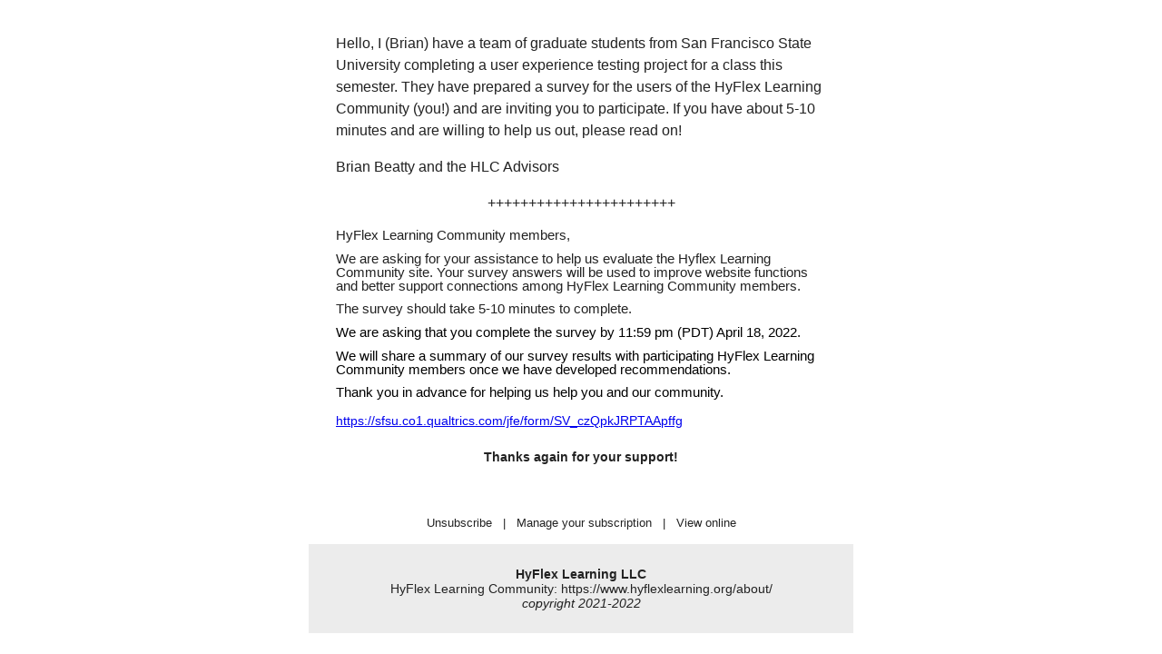

--- FILE ---
content_type: text/html;charset=UTF-8
request_url: https://www.hyflexlearning.org/?na=archive&email_id=16
body_size: 5312
content:
<!DOCTYPE html>
<html xmlns="https://www.w3.org/1999/xhtml" xmlns:o="urn:schemas-microsoft-com:office:office">
<head>
<title>{email_subject}</title>
<meta charset="utf-8">
<meta name="viewport" content="width=device-width, initial-scale=1">
<!--[if !mso]><!-->
<meta http-equiv="X-UA-Compatible" content="IE=edge" />
<!--<![endif]-->
<!--[if mso]>
<style type="text/css">table {border-collapse:collapse;border-spacing:0;margin:0;}div, td {padding:0;}div {margin:0 !important;}</style>
<noscript><xml><o:OfficeDocumentSettings><o:PixelsPerInch>96</o:PixelsPerInch></o:OfficeDocumentSettings></xml></noscript>
<![endif]-->
<style type="text/css">
#outlook a{padding:0;}
.ReadMsgBody{width:100%;} .ExternalClass{width:100%;}
.ExternalClass, .ExternalClass p, .ExternalClass span, .ExternalClass font, .ExternalClass td, .ExternalClass div {line-height: 100%;}

body { margin: 0; padding: 0; height: 100%!important; width: 100%!important; -webkit-text-size-adjust: 100%; -ms-text-size-adjust: 100%;}
table,td { border-collapse: collapse !important; mso-table-lspace: 0pt; mso-table-rspace: 0pt;}
img { border: 0; height: auto; line-height: 100%; outline: none; text-decoration: none; max-width: 100%!important; -ms-interpolation-mode: bicubic;}
img.aligncenter { display: block; margin: 0 auto;}

@media screen and (max-width: 525px) {
    .pt-1, .padding-top-15 { padding-top: 15px!important; }
    .pb-1, .padding-bottom-15 { padding-bottom: 15px!important; }
    .responsive { width:100%!important; }
    table.responsive { width:100%!important; float: none; display: table; padding-left: 0; padding-right: 0; }
    table[class="responsive"] { width:100%!important; float: none; display: table; padding-left: 0; padding-right: 0; }
    img { max-width: 100%!important }
    img[class="responsive"] { max-width: 100%!important; }
    /* "width: auto" restores the natural dimensions forced with attributes for Outlook */
    .fluid { max-width: 100%!important; width: auto; }
    img[class="fluid"] { max-width: 100%!important; width: auto; }

    .block { display: block; }

    td[class="responsive"]{width:100%!important; max-width: 100%!important; display: block; padding-left: 0 !important; padding-right: 0!important; float: none; }
    td.responsive { width:100%!important; max-width: 100%!important; display: block; padding-left: 0 !important; padding-right: 0!important; float: none; }

    td[class="section-padding-bottom-image"]{
        padding: 50px 15px 0 15px !important;
    }

    .max-width-100 { max-width: 100%!important; }

    /* Obsolete */
    .tnp-grid-column {
        max-width: 100%!important;
    }

}



/* Last posts */
@media (max-width: 525px) {
    .posts-1-column {
        width: 100%!important;
    }
    .posts-1-image {
        width: 100%!important;
        display: block;
    }
}



/* Text */


/* Html */
.html-td-global p {
    font-family: Helvetica, Arial, sans-serif;
    font-size: 16px;
}


/* Columns */
@media only screen and (min-width:480px) {
    .mj-column-per-50 {
        width: 50% !important;
        max-width: 50%;
    }
}

@media only screen and (min-width:480px) {
    .mj-column-per-33 {
        width: 33.333333333333336% !important;
        max-width: 33.333333333333336%;
    }
}

@media only screen and (min-width:480px) {
    .mj-column-per-25 {
        width: 25% !important;
        max-width: 25%;
    }
}

/* List */
@media all and (max-width: 480px) {
    .list-text .mobile {
        font-size: 20px;
    }
}



/* Gallery */
.gallery-medium {
        box-sizing: border-box;
        width: 280px;
        height: 200px;
        max-width: 100%!important;
        overflow: hidden;
        display: inline-block;
        text-align: center;
        padding: 0;
        margin: 5px;
    }
@media all and (max-width: 480px) {
    .gallery-thumbnail-img {
        max-width: 45%;
    }
    .gallery-medium {
        max-width: 100%!important;
        height: auto;
        display: block;
        margin-bottom: 10px;
    }
}


/* A single full post */

@media all and (max-width: 480px) {
    .single-post-gallery img {
        max-width: 40%;
    }
    .single-post-1-column {
        width: 100%!important;
    }
    .single-post-1-image {
        width: 100%!important;
        display: block;
    }
}


</style>
</head>
<body style="margin: 0; padding: 0; line-height: normal; word-spacing: normal;" dir="ltr">

<table cellpadding='0' cellspacing='0' border='0' width='100%'>
<tr>
<td bgcolor='#ffffff' valign='top'><!-- tnp --><table border="0" cellpadding="0" cellspacing="0" align="center" width="100%" style="border-collapse: collapse; width: 100%;" class="tnpc-row tnpc-row-block ui-sortable-handle" data-id="text">
<tbody><tr><td align="center" style="padding: 0;" class="edit-block"><!--[if mso | IE]><table role="presentation" border="0" cellpadding="0" align="center" cellspacing="0" width="600"><tr><td width="600" style="vertical-align:top;width:600px;"><![endif]--><table type="options" data-json="[base64]" class="tnpc-block-content" border="0" cellpadding="0" align="center" cellspacing="0" width="100%" style="width: 100%!important; max-width: 600px!important">
<tbody><tr><td align="center" style="text-align: center; width: 100% !important; line-height: normal !important; letter-spacing: normal; padding-top: 20px; padding-left: 30px; padding-right: 30px; padding-bottom: 20px; background-color: #ffffff;" bgcolor="#ffffff" width="100%"><table width="100%" style="width: 100%!important" border="0" cellpadding="0" cellspacing="0">
    <tbody><tr>
        <td width="100%" valign="top" align="left" style="font-family: Verdana, Geneva, sans-serif; font-size: 16px; font-weight: normal; color: #222222; line-height: 1.5;">
            <p>Hello, I (Brian) have a team of graduate students from San Francisco State University completing a user experience testing project for a class this semester. They have prepared a survey for the users of the HyFlex Learning Community (you!) and are inviting you to participate. If you have about 5-10 minutes and are willing to help us out, please read on!</p>
<p>Brian Beatty and the HLC Advisors</p>
<p style="text-align: center">+++++++++++++++++++++++</p>
<p style="font-family: Calibri, sans-serif;font-size: 11pt;line-height: 15.6933px;margin: 0px 0px 8pt">HyFlex Learning Community members,&nbsp;</p>
<p style="font-family: Calibri, sans-serif;font-size: 11pt;line-height: 15.6933px;margin: 0px 0px 8pt">We are asking for your assistance to help us evaluate the Hyflex Learning Community site. Your survey answers will be used to improve website functions and better support connections among HyFlex Learning Community members.</p>
<p style="font-family: Calibri, sans-serif;font-size: 11pt;line-height: 15.6933px;margin: 0px 0px 8pt">The survey should take 5-10 minutes to complete.&nbsp;</p>
<div style="margin: 0px;padding: 0px;border: 0px;font-size: 12pt;line-height: inherit;font-family: Calibri, Arial, Helvetica, sans-serif;vertical-align: baseline;color: black !important">
<p style="font-size: 11pt;font-family: Calibri, sans-serif;margin: 0px 0px 8pt;line-height: 15.6933px">We are asking that you complete the survey by 11:59 pm (PDT) April 18, 2022. &nbsp;</p>
<p style="font-size: 11pt;font-family: Calibri, sans-serif;margin: 0px 0px 8pt;line-height: 15.6933px" aria-hidden="true">We will share a summary of our survey results with participating HyFlex Learning Community members once we have developed recommendations. &nbsp;</p>
<p style="font-size: 11pt;font-family: Calibri, sans-serif;margin: 0px 0px 8pt;line-height: 15.6933px" aria-hidden="true"><span style="color: inherit;font-size: 11pt;font-style: inherit;font-weight: inherit">Thank you in advance for helping us help you and our community.</span></p>
</div>
<div style="margin: 0px;padding: 0px;border: 0px;font-size: 12pt;line-height: inherit;font-family: Calibri, Arial, Helvetica, sans-serif;vertical-align: baseline;color: black !important"><span style="margin: 0px;padding: 0px;border: 0px;font-style: inherit;font-variant: inherit;font-weight: inherit;font-size: 11pt;line-height: 15.6933px;font-family: Calibri, sans-serif;vertical-align: baseline;color: inherit"><a style="margin: 0px;padding: 0px;border: 0px;font-style: inherit;font-variant: inherit;font-weight: inherit;font-size: 14px;line-height: inherit;font-family: inherit;vertical-align: baseline" href="https://sfsu.co1.qualtrics.com/jfe/form/SV_czQpkJRPTAApffg" target="_blank" rel="noopener noreferrer" data-auth="NotApplicable" data-linkindex="0">https://sfsu.co1.qualtrics.com/jfe/form/SV_czQpkJRPTAApffg</a></span></div>
<p style="text-align: center"><strong><span style="font-size: 14px">Thanks again for your support!</span></strong></p>        </td>
    </tr>
</tbody></table></td></tr></tbody></table><!--[if mso | IE]></td></tr></table><![endif]--></td></tr></tbody></table><table border="0" cellpadding="0" cellspacing="0" align="center" width="100%" style="border-collapse: collapse; width: 100%;" class="tnpc-row tnpc-row-block ui-sortable-handle" data-id="footer">
<tbody><tr><td align="center" style="padding: 0;" class="edit-block">
<!--[if mso | IE]><table role="presentation" border="0" cellpadding="0" align="center" cellspacing="0" width="600"><tr><td width="600" style="vertical-align:top;width:600px;"><![endif]--><table type="options" data-json="[base64]" class="tnpc-block-content" border="0" cellpadding="0" align="center" cellspacing="0" width="100%" style="width: 100%!important; max-width: 600px!important">
<tbody><tr><td align="center" style="text-align: center; width: 100% !important; line-height: normal !important; letter-spacing: normal; padding-top: 15px; padding-left: 15px; padding-right: 15px; padding-bottom: 15px; background-color: #FFFFFF;" bgcolor="#FFFFFF" width="100%"><a style="font-size: 13px;font-family: Verdana, Geneva, sans-serif;font-weight: normal;color: #222222; text-decoration: none; line-height: normal;" href="#" target="_blank">Unsubscribe</a><span style="font-size: 13px;font-family: Verdana, Geneva, sans-serif;font-weight: normal;color: #222222; text-decoration: none; line-height: normal;">&nbsp;&nbsp;&nbsp;|&nbsp;&nbsp;&nbsp;</span><a style="font-size: 13px;font-family: Verdana, Geneva, sans-serif;font-weight: normal;color: #222222; text-decoration: none; line-height: normal;" href="#" target="_blank">Manage your subscription</a><span style="font-size: 13px;font-family: Verdana, Geneva, sans-serif;font-weight: normal;color: #222222; text-decoration: none; line-height: normal;">&nbsp;&nbsp;&nbsp;|&nbsp;&nbsp;&nbsp;</span><a style="font-size: 13px;font-family: Verdana, Geneva, sans-serif;font-weight: normal;color: #222222; text-decoration: none; line-height: normal;" href="#" target="_blank">View online</a></td></tr></tbody></table><!--[if mso | IE]></td></tr></table><![endif]--></td></tr></tbody></table><table border="0" cellpadding="0" cellspacing="0" align="center" width="100%" style="border-collapse: collapse; width: 100%;" class="tnpc-row tnpc-row-block ui-sortable-handle" data-id="canspam">
<tbody><tr><td align="center" style="padding: 0;" class="edit-block">
<!--[if mso | IE]><table role="presentation" border="0" cellpadding="0" align="center" cellspacing="0" width="600"><tr><td width="600" style="vertical-align:top;width:600px;"><![endif]--><table type="options" data-json="[base64]" class="tnpc-block-content" border="0" cellpadding="0" align="center" cellspacing="0" width="100%" style="width: 100%!important; max-width: 600px!important">
<tbody><tr><td align="center" style="text-align: center; width: 100% !important; line-height: normal !important; letter-spacing: normal; padding-top: 15px; padding-left: 15px; padding-right: 15px; padding-bottom: 15px; background-color: #ececec;" bgcolor="#ececec" width="100%"><div style="padding: 10px; text-align: center; font-size: 14px; font-family: Verdana, Geneva, sans-serif; font-weight: normal; color: #222222;">
    <strong>HyFlex Learning LLC</strong>
    <br>
    HyFlex Learning Community: https://www.hyflexlearning.org/about/     <br>
    <em>copyright 2021-2022</em>
</div></td></tr></tbody></table><!--[if mso | IE]></td></tr></table><![endif]--></td></tr></tbody></table>








<!-- /tnp -->
</td>
</tr>
</table>

</body>
</html>